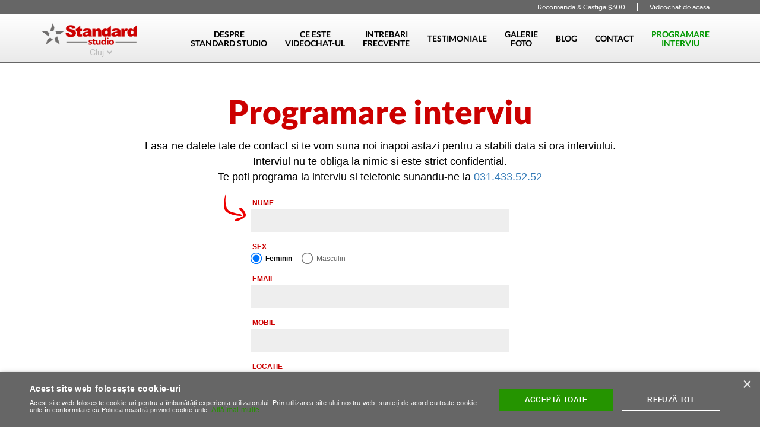

--- FILE ---
content_type: text/html; charset=UTF-8
request_url: https://standardstudio.ro/cluj/interviu
body_size: 12297
content:
<!DOCTYPE html>
<html xmlns="http://www.w3.org/1999/xhtml">
<head>

<!--GTM-->
<!--GTM HEAD FILE CONTENTS-->

<!-- Google Tag Manager - disabled-->
<!--
<script>(function(w,d,s,l,i){w[l]=w[l]||[];w[l].push({'gtm.start':
new Date().getTime(),event:'gtm.js'});var f=d.getElementsByTagName(s)[0],
j=d.createElement(s),dl=l!='dataLayer'?'&l='+l:'';j.async=true;j.src=
'https://www.googletagmanager.com/gtm.js?id='+i+dl;f.parentNode.insertBefore(j,f);
})(window,document,'script','dataLayer','GTM-MQZ48T');</script>
-->
<!-- End Google Tag Manager —>

<!-- Google tag (gtag.js) -->
<script async src="https://www.googletagmanager.com/gtag/js?id=AW-1015715009"></script>
<script>
  window.dataLayer = window.dataLayer || [];
  function gtag(){dataLayer.push(arguments);}
  gtag('js', new Date());
  gtag('config', 'AW-1015715009', {'allow_enhanced_conversions':true});
</script>

<script>
//for telephone links
document.addEventListener('DOMContentLoaded', function() {
  // Select all anchor elements with href starting with "tel:"
  var telLinks = document.querySelectorAll('a[href^="tel:"]');
  // Loop through each selected element and add a click event listener
  telLinks.forEach(function(link) {
	link.addEventListener('click', function(event) {
      gtag('event', 'conversion', {
	  'send_to': 'AW-1015715009/49l2CMD3mrcYEMGpquQD',
	  });
    });
  });
});

//for email links
document.addEventListener('DOMContentLoaded', function() {
  // Select all anchor elements with href starting with "tel:"
  var emailLinks = document.querySelectorAll('a[href="mailto:hr@standardstudio.ro"]');
  // Loop through each selected element and add a click event listener
  emailLinks.forEach(function(link) {
    link.addEventListener('click', function(event) {
	  gtag('event', 'conversion', {
	  'send_to': 'AW-1015715009/gKHECOXs7IUBEMGpquQD',
	  });
    });
  });
});

function getParameterByName(name, url) {
    if (!url) url = window.location.href;
    name = name.replace(/[\[\]]/g, "\\$&");
    var regex = new RegExp("[?&]" + name + "(=([^&#]*)|&|#|$)"),
        results = regex.exec(url);
    if (!results) return null;
    if (!results[2]) return '';
    return decodeURIComponent(results[2].replace(/\+/g, " "));
}

</script>



<!--/GTM-->

<!--cookie script-->
<script type="text/javascript" charset="UTF-8" src="//cdn.cookie-script.com/s/6b4998d23f74d6728974d4d353c6241e.js"></script>

<meta http-equiv="Content-Type" content="text/html; charset=utf-8" />
<meta name="viewport" content="initial-scale=1">


<link rel="shortcut icon" href="/media/images/favicon.ico" type="image/vnd.microsoft.icon" />
<link rel="icon" href="/media/images/favicon.ico" type="image/vnd.microsoft.icon" />

<title>
Standard Studio</title>

<!--linked styles-->
<link href="/font-awesome/css/font-awesome.min.css" rel="stylesheet" />
<link rel="stylesheet" href="https://ajax.googleapis.com/ajax/libs/jqueryui/1.12.1/themes/smoothness/jquery-ui.css">
<link rel="stylesheet" href="https://maxcdn.bootstrapcdn.com/bootstrap/3.3.6/css/bootstrap.min.css" integrity="sha384-1q8mTJOASx8j1Au+a5WDVnPi2lkFfwwEAa8hDDdjZlpLegxhjVME1fgjWPGmkzs7" crossorigin="anonymous">
<link rel="stylesheet" href="https://maxcdn.bootstrapcdn.com/bootstrap/3.3.6/css/bootstrap-theme.min.css" integrity="sha384-fLW2N01lMqjakBkx3l/M9EahuwpSfeNvV63J5ezn3uZzapT0u7EYsXMjQV+0En5r" crossorigin="anonymous">
<link href='https://fonts.googleapis.com/css?family=Lato:300,400,500,700,900,r,b,i|PT Sans Narrow:r,b' rel='stylesheet' type='text/css'>
<link href="/css/google-fonts.css" rel="stylesheet" />
<link rel="stylesheet" href="/style.css" />
<link href="/global/css/global.css" rel="stylesheet" />

<!--linked scripts-->
<script src="https://ajax.googleapis.com/ajax/libs/jquery/2.2.4/jquery.min.js"></script>
<script src="https://ajax.googleapis.com/ajax/libs/jqueryui/1.12.1/jquery-ui.min.js"></script>
<script src="/lpgenerator/js/hammer.min.js"></script>
<script src="https://maxcdn.bootstrapcdn.com/bootstrap/3.3.6/js/bootstrap.min.js" integrity="sha384-0mSbJDEHialfmuBBQP6A4Qrprq5OVfW37PRR3j5ELqxss1yVqOtnepnHVP9aJ7xS" crossorigin="anonymous"></script>
<script src="/lpgenerator/js/hammer.min.js"></script>
<script src="/global/js/global.js"></script>

<!-- Global site tag (gtag.js) - Google Ads: 774705028 -->
<!--
<script async src="https://www.googletagmanager.com/gtag/js?id=AW-774705028"></script>
<script>
  window.dataLayer = window.dataLayer || [];
  function gtag(){dataLayer.push(arguments);}
  gtag('js', new Date());

  gtag('config', 'AW-774705028');
  gtag('config', 'G-GGBF7NEEBZ');
</script>
-->
<!-- for telephone link tracking - added July 2023 -->
<script>
/*
function gtag_report_conversion(url) {
  var callback = function () {
    if (typeof(url) != 'undefined') {
      window.location = url;
    }
  };
  gtag('event', 'conversion', {
      'send_to': 'AW-1015715009/49l2CMD3mrcYEMGpquQD',
      'event_callback': callback
  });
  return false;
}
$(function(){
	$('a[href^="tel:"]').click(function(){
		gtag_report_conversion();
	});
});
*/
</script>

<script>
/*
gtag('config', 'AW-774705028/xfpfCLnog-sBEISftPEC', {
	'phone_conversion_number': '0314335252'
});
function report_sale_conversion(){
  gtag('event', 'conversion', {
      'send_to': 'AW-774705028/CT1MCPyw8uoBEISftPEC',
      'transaction_id': ''
  });
  return true;
}
$(function(){
	$('#interview-form .sendBut').click(function(){
		report_sale_conversion();	
	});	
});
*/
</script>


<!-- Dynamic Tag Manager -->
<script>
/*
(function(){window.recordTier = window.recordTier || [], window.recordTier.push({eventName: 'dtm.js'});var e = document.getElementsByTagName('script')[0], r = document.createElement('script');r.async =
!0, r.src = 'https://dtm-dre.platform.hicloud.com/download/web/dtm.js?id=DTM-ac1262027c6e10a2817cc06442e74a12', e.parentNode.insertBefore(r, e);})();
*/
</script>
<!-- End Dynamic Tag Manager -->

<!-- Global site tag (gtag.js) -->
<!--
<script async src="https://www.googletagmanager.com/gtag/js?id=AW-1015715009"></script>
<script>
  window.dataLayer = window.dataLayer || [];
  function gtag(){dataLayer.push(arguments);}
  gtag('js', new Date());
  gtag('config','AW-1015715009', {'allow_enhanced_conversions':true});
</script>
-->
</head>
<body class="page std slimHeader">

<!--GTM-->
<!--GTM BODY FILE CONTENTS-->
<!-- Google Tag Manager (noscript) - disabled -->
<!--
<noscript><iframe src="https://www.googletagmanager.com/ns.html?id=GTM-MQZ48T"
height="0" width="0" style="display:none;visibility:hidden"></iframe></noscript>
-->
<!-- End Google Tag Manager (noscript) --><!--/GTM-->

<script src="https://my.rtmark.net/p.js?f=sync&lr=1&partner=e9fac787e996c950ae289cf64ada087c75761fd3cebffdd8cb1a06951be4ed82" defer></script>
<noscript><img src="https://my.rtmark.net/img.gif?f=sync&lr=1&partner=e9fac787e996c950ae289cf64ada087c75761fd3cebffdd8cb1a06951be4ed82" width="1" height="1" /></noscript>

<!--mobile header-->
<div class="visible-xs visible-sm visible-md">
<div class="mobile-header">
<div class="topBar test">
	<div id="logo">
		<a href="https://standardstudio.ro">
			<img src="/lpgenerator/img/standard-studio-logo.png" alt="Logo Standard Studio" />
			<img src="/lpgenerator/img/logo-white.png" class="mask" alt="Logo Standard Studio" />
		</a>
	</div><!--
	--><div id="select"><a class="locPickerBut" onclick="showLocations()">Cluj</a></div><!--
	--><div id="buttons">
		<a href="https://standardstudio.ro/cluj/contact" id="contactBut" class="fa">&#xf098;</a>
		<a href="javascript:void(0)" id="mmToggleBut" onclick="toggleMobileMenu()" class="fa">&#xf0c9;</a>
	</div>
</div>
<ul class="locPicker">
	<li class="title"><span>Selecteaza studioul Standard pentru care vrei sa vezi mai multe detalii <!--<img src="/global/img/arrow.png" width="20" />--></span></li>
	<li><a href="javascript:void(0)" onclick="setLocation('bucuresti')">Bucuresti</a><li><a href="javascript:void(0)" onclick="setLocation('cluj')">Cluj</a><li><a href="javascript:void(0)" onclick="setLocation('arad')">Arad</a><li><a href="javascript:void(0)" onclick="setLocation('sibiu')">Sibiu</a>    <!--<li><a href="javascript:void(0)" onclick="setLocation(this)">Bucuresti</a></li>-->
	<!--<li><a href="javascript:void(0)" onclick="setLocation(this)">Ploiesti</a></li>-->
</ul>
<ul id="mobileMenu">
	<li><a href="despre-standard-studio-videochat">DESPRE STANDARD STUDIO</a></li>
	<li><a href="ce-este-videochatul">CE ESTE VIDEOCHAT-UL</a></li>
	<li><a href="de-ce-sa-lucrezi-ca-model-de-videochat">INTREBARI FRECVENTE</a></li>
	<li><a href="testimoniale-modele-videochat">TESTIMONIALE</a></li>
	<li><a href="galerie-foto-standard-studio-videochat">GALERIE FOTO</a></li>
	<li><a href="contact">CONTACT</a></li>
	<li><a href="recomanda-o-prietena-pentru-videochat-si-castiga-$300" style="color:#FFEE00">RECOMANDA & CASTIGA $300</a></li>
	<li><a href="videochat-de-acasa">VIDEOCHAT DE ACASA</a></li>
	<li><a href="https://standardstudio.ro/franciza" style="border:0;">FRANCIZA STANDARD STUDIO</a></li>
	<li class="cta" style="text-align:center;">
		<a href="interviu" class="apptBut">Angajeaza-te ca model videochat</a><br />
	</li>
	<li><a href="https://standardstudio.ro/blog/" style="color:#999; padding-bottom:30px">BLOG</a></li>
</ul>
</div>
</div>

<!--desktop header-->
<div class="visible-lg">
<header class="waitforfont">
<div style="width:100%; background-color:#666">
	<div class="container">
        <div class="col-xs-12">
            <ul id="linkBar">
                
                <!--<li class="adBanner"><a href="/promotia-vara2018" style="color:#22316C; font-weight:bold"><img src="/img/vara2018-4.jpg" height="24" style="margin-right:10px" /><span class="underline"><span style="color:#C00">PROMO Vara 2018</span> : Devino acum model la Standard Studio si primesti GRATUIT o excursie la Roma! <span style="display:inline-block; margin-left:10px; opacity:.6">Afla detalii</span></span><span style="opacity:.6">&raquo;</span></a></li>-->
                
                <!--<li class="adBanner"><a href="#" style="color:#22316C; font-weight:bold"><img src="img/guaranteed1000small.jpg" height="24" style="margin-right:10px" /><span class="underline">Devino model videochat si castigo GARANTAT de 1000$ pe luna! <span style="display:inline-block; margin-left:10px; opacity:.6">Afla detalii</span></span><span style="opacity:.6">&raquo;</span></a></li>-->

                <li><a href="recomanda-o-prietena-pentru-videochat-si-castiga-$300">Recomanda &amp; Castiga $300</a></li>
                <li class="sep">&nbsp;</li>
                <li><a href="videochat-de-acasa">Videochat de acasa</a></li>
            </ul>
        </div>
    </div>
</div>
<div id="headermain" class="container" style="width:100%; height:80px; position:relative;">
    
    <div class="col-xs-2 valign">
    	<a href="https://standardstudio.ro/" id="logoLink">
        <span class="logoWrap">
        <img src="/img/standard-studio-logo.png" id="logo" alt="Logo Standard Studio" />
        <div class="hilight"></div>
        </span>
        </a>
        
        <div style="width:120px; margin-left:40px; text-align:center; position:relative; top:5px"><a class="locPickerBut" onclick="showLocations()">Cluj</a></div>
        
        <!--<select style="font-size:12px" id="dtLocPicker">-->
                <!--</select>-->
        
        <style type="text/css">
        #dtLocPicker {
			width:160px;
			margin-top:10px;
			outline:none;
			border:0;
			padding:3px 5px;
			background:none;
			-moz-border-radius:5px;
			-webkit-border-radius:5px;
			border-radius:5px;
			color:#BBB;
			font-size:14px!important;
			cursor:pointer;
		}
		
        </style>
        
        <script>
		$(function(){
        	$('#dtLocPicker').change(function(){
				setLocation($('#dtLocPicker').val());
				//alert($('#dtLocPicker').val());	
			});
		});
        </script>
        
    </div>

    <div class="col-xs-10" style="position:static">
        <ul id="headerLinks">
            <li class="hasChildren">
                <a href="despre-standard-studio-videochat"><span class="wrapping">DESPRE<br />STANDARD STUDIO</span></a>
                <ul>
                    <li><a href="despre-standard-studio-videochat"><span>Scurta prezentare</span></a></li>
                    <li><a href="despre-standard-studio-videochat#metoda"><span>Metoda noastra de lucru</span></a></li>
                    <li><a href="despre-standard-studio-videochat#beneficii"><span>Ce beneficii iti oferim</span></a></li>
                    <li><a href="despre-standard-studio-videochat#cladirea"><span>Dotarile studioului</span></a></li>
                    <li><a href="despre-standard-studio-videochat#echipa"><span>Echipa Standard Studio</span></a></li>
                    <li><a href="interviu"><span>Programeaza-te la interviu</span></a></li>
                </ul>
            </li>
            <li class="hasChildren">
            	<a href="ce-este-videochatul"><span class="wrapping">CE ESTE<br />VIDEOCHAT-UL</span></a>
            	<ul>
                	<li><a href="ce-este-videochatul#despre"><span>Despre videochat</span></a></li>
                    <li><a href="ce-este-videochatul#bani"><span>Cati bani se fac in videochat</span></a></li>
                    <li><a href="ce-este-videochatul#cerinte"><span>Cerinte pentru a face videochat</span></a></li>
                    <li><a href="ce-este-videochatul#confidentialitate"><span>Confidentialitate</span></a></li>
                    <li><a href="ce-este-videochatul#unde-sa"><span>Unde sa faci videochat</span></a></li>
                </ul>
            </li>
            <li><a href="de-ce-sa-lucrezi-ca-model-de-videochat"><span class="wrapping">INTREBARI<br />FRECVENTE</span></a></li>
            <li><a href="testimoniale-modele-videochat" style="max-width:100%"><span>TESTIMONIALE</span></a></li>
            <li><a href="galerie-foto-standard-studio-videochat"><span class="wrapping">GALERIE<br />FOTO</span></a></li>
            <li><a href="/blog"><span>BLOG</span></a></li>
            <li><a href="contact"><span>CONTACT</span></a></li>
            <li><a href="interviu" class="interviewBut"><span class="wrapping">PROGRAMARE<br />INTERVIU</span></a></li>
        </ul>
    </div>
    
    
    
    <style type="text/css">
    a.interviewBut {color:#090!important}
	a.interviewBut:hover {color:#FFF!important}
    </style>
    
</div>
</header>

<ul class="locPicker">
<li class="title"><span>Selecteaza studioul Standard pentru care vrei sa vezi mai multe detalii <!--<img src="/global/img/arrow.png" width="20" />--></span></li>
<li><a href="javascript:void(0)" onclick="setLocation('bucuresti')">Bucuresti</a><li><a href="javascript:void(0)" onclick="setLocation('cluj')">Cluj</a><li><a href="javascript:void(0)" onclick="setLocation('arad')">Arad</a><li><a href="javascript:void(0)" onclick="setLocation('sibiu')">Sibiu</a><!--<li><a href="javascript:void(0)" onclick="setLocation(this)">Bucuresti</a></li>-->
<!--<li><a href="javascript:void(0)" onclick="setLocation(this)">Ploiesti</a></li>-->
</ul>

</div>

<!--
<section>
	<a href="https://standard-studio.ro/11ani/">
    <div class="" style="background-color:#C00; text-align:center; background-image:url('https://standard-studio.ro/img/SS-11-Years-Banner-Bg.jpg'); background-repeat:repeat-x)">
    <img src="https://standard-studio.ro/img/SS-11-Years-Banner.jpg" style="width:800px; max-width:100%" />
    </div>
    </a>
</section>
--><style type="text/css">
form {
	margin-top:30px;
	padding:0 30px;
}
form .field {
	margin-bottom:15px;
}
form .field label {
	display:block;
	font-size:12px;
	margin:0;
	color:#C00;
	padding-left:5px;
	cursor:pointer;
}
form .inwrap {
	width:100%;
	/*
	-moz-border-radius:10px;
	-webkit-border-radius:10px;
	border-radius:10px;
	*/
	padding:0;
	background:none;	
}
.inwrap input[type="text"], .inwrap input[type="email"], .inwrap input[type="tel"] {
	width:100%;
	font-size:20px;
	color:#000;
	background:none;
	padding:5px 10px;
	border:2px solid #FFF;
	outline:0;
	transition:.5s;
	-moz-border-radius:3px;
	-webkit-border-radius:3px;
	border-radius:3px;
	background-color:#EEE;
}
.inwrap input[type="text"]:focus, .inwrap input[type="email"]:focus, .inwrap input[type="tel"]:focus {
	background-color:#FFC;
	border:2px solid #C00;
}
input[type="radio"] {
	-ms-transform: scale(1.5, 1.5); /* IE 9 */
    -webkit-transform: scale(1.5, 1.5); /* Safari */
    transform: scale(1.5, 1.5);
	cursor:pointer;
	outline:none;
}
.inwrap select, .inwrap select option {
	width:100%;
	font-size:20px;
	color:#000;
	background:none;
	border:0;
	outline:0;
	min-height:28px;
}
.phoneus {
	display:block;
	text-align:center;
	-moz-border-radius:3px;
	-webkit-border-radius:3px;
	border-radius:3px;
	background:#EEE;
	color:#000;
	font-size:12px;
	padding:10px 20px;	
}
.phoneus a {
	color:#000;
	text-decoration:underline;	
}
.sendBut:link, .sendBut:visited, .sendBut:active {
	display:block;
	margin:0 auto;
	margin-top:50px;
	width:100%;
	max-width:300px;
	padding:15px 0;
	font-size:18px;
	font-family:"Lato";
	font-weight:600;
	text-align:center;
	color:#FFF;
	background-color:#0A0;
	text-decoration:none;
	-moz-border-radius:10px;
	-webkit-border-radius:10px;
	border-radius:10px;
	border:2px solid #060;
	-moz-transition:.5s;
	-webkit-transition:.5s;
	transition:.5s;
	position:relative;
}
.sendBut:hover {
	background-color:#060;	
}
.sendBut.disabled, .sendBut.maledisabled {
	background-color: #80d580;
	border-color: #80b380;
	cursor:default;
}
.sendBut.disabled:hover, .sendBut.maledisabled:hover {
	background-color: #80d580;
	border-color: #80b380;	
}
.sendBut.disabled:hover:before, .sendBut.maledisabled:hover:before {
	content:"Trebuie sa bifati acordul pentru prelucrarea datelor!";
	font-family:Arial, Helvetica, sans-serif;
	display:inline-block;
	width:90%;
	position:absolute;
	left:50%;
	top:0;
	transform:translateX(-50%) translateY(-110%);
	padding:10px 10px 10px 30px;
	-moz-border-radius:5px;
	-webkit-border-radius:5px;
	border-radius:5px;
	background-color:#FFC;
	border:1px solid #FC3;
	color:#000;
	font-size:12px;
	box-shadow:3px 3px 3px rgba(0,0,0,.15);
	background-image:url('/img/arrow-terms.png');
	background-repeat:no-repeat;
	background-position:5px 5px;
	background-size:30px auto;
}
.sendBut.maledisabled:hover:before {
	content:"Ne pare rau, la Standard Studio acceptam doar modele de sex feminin.";
	background-image:none;
	padding:10px;
}
.sendBut.ajax {
	background-color:#CCC;
	border:2px solid #999;
}
.sendBut:after {
	content:"";
	font-family:"fontawesome";
	display:inline-block;
	margin-left:8px;
	vertical-align:middle;
	font-size:18px;	
}
.sendBut.ajax:after {
	font-size:20px;
	display:inline-block;
	width:20px;
	height:20px;
	line-height:20px;
	text-align:center;
	content:"\f1ce";
	-webkit-animation-name: spin;
  	-webkit-animation-duration: 1000ms;
  	-webkit-animation-iteration-count: infinite;
	-webkit-animation-timing-function: linear;
  	-moz-animation-name: spin;
 	-moz-animation-duration: 1000ms;
  	-moz-animation-iteration-count: infinite;
  	-moz-animation-timing-function: linear;
	-ms-animation-name: spin;
  	-ms-animation-duration: 1000ms;
  	-ms-animation-iteration-count: infinite;
	-ms-animation-timing-function: linear;
}
@-moz-keyframes spin {
    from { -moz-transform: rotate(0deg); }
    to { -moz-transform: rotate(360deg); }
}
@-webkit-keyframes spin {
    from { -webkit-transform: rotate(0deg); }
    to { -webkit-transform: rotate(360deg); }
}
@keyframes spin {
    from {transform:rotate(0deg);}
    to {transform:rotate(360deg);}
}
.error, .femonly {
	display:block;
	width:100%;
	margin-bottom:6px;
	padding:5px;
	font-size:12px;
	-moz-border-radius:3px;
	-webkit-border-radius:3px;
	border-radius:3px;
	background-color:#FCC;
	border:1px solid #900;
	color:#C00;
	display:none;
}
.femonly {
	background-color:#FFF;
	border:1px solid #900;
	color:#000;
	margin-top:15px;
	text-align:center;
	padding:20px;
}
.femonly p {
	font-size:13px!important;
	line-height:1.2!important;
}
.femonly a {
	color:#369;	
}
.overlaidCopyright {
    color: #FFF;
    display: block;
    width: 100%;
    position: absolute;
    bottom: 7px;
    text-align: center;
    text-shadow: 0 0 3px #000;
}
p {
	font-size:18px;
	text-align:center;
}
.radGroup {
	padding-left:5px;	
}
form .field .radGroup label {
	font-size:12px;
	font-weight:bold;
	display:inline-block;
	width:auto;
	vertical-align:middle;
	margin-left:5px;
	margin-right:15px;
	padding:0;
	position:relative;
	bottom:2px;
	color:#000;
}
.blink {
	-moz-animation: blinker 2s linear infinite;
	-webkit-animation: blinker 2s linear infinite;
	animation: blinker 2s linear infinite;
}
@-moz-keyframes blinker {  
  50% { opacity: .2; }
}
@-webkit-keyframes blinker {  
  50% { opacity: .2; }
}
@keyframes blinker {  
  50% { opacity: .2; }
}
</style>

<script>
$(function(){
	console.log('getting utm params from cookies');
	$('input[name=utm_source').val(getCookie("utm_source"));
	$('input[name=utm_medium').val(getCookie("utm_medium"));
	$('input[name=utm_campaign').val(getCookie("utm_campaign"));
	$('input[name=utm_content').val(getCookie("utm_content"));
});
</script>

<script>
$(function(){
	$('#name').change(function(){
		var name = $('#name').val();
		name = name.replace(/\b\w/g, function(l){ return l.toUpperCase() });
		$('#name').val(name);
	});	
});
function checkSex(){
	var sex = $('input[name="sex"]:checked').val();
	//alert(sex);
	if(sex=='M'){
		$('.femonly').slideDown('fast');
		$('.sendBut').addClass('maledisabled');
	}else{
		$('.femonly').slideUp('fast');
		$('.sendBut').removeClass('maledisabled');	
	}
}
function showError(id){
	$('#'+id).parent().parent().find('.error').slideDown('fast');	
}
function clearError(id){
	$('#'+id).parent().parent().find('.error').slideUp('fast');	
}
function validateEmail(email) {
    var re = /^(([^<>()\[\]\\.,;:\s@"]+(\.[^<>()\[\]\\.,;:\s@"]+)*)|(".+"))@((\[[0-9]{1,3}\.[0-9]{1,3}\.[0-9]{1,3}\.[0-9]{1,3}])|(([a-zA-Z\-0-9]+\.)+[a-zA-Z]{2,}))$/;
    return re.test(email);
}
function submitForm(){
	
	//honeypot check
	if($('#age').val() !== ''){
		setTimeout(function(){
			document.location.href = '/denied.php';
		},1000);
	}else{
		if($('.sendBut').hasClass('disabled')){
			return false;	
		}
		$('.sendBut').addClass('ajax');
		var errors = 0;
		//name
		var name = $('#name').val();
		if(name==""){
			errors++;
			showError('name');	
		}
		//sex
		var sex = $('#sex').val();
		if(sex==0){
			errors++;
			showError('sex');	
		}
		//email
		var email = $('#email').val();
		if(email == "" || !validateEmail(email)){
			errors++;
			showError('email');
		}
		//mobile
		var mobile = $('#mobile').val();
		if(mobile == "" || mobile.length < 10){
			errors++;
			showError('mobile');	
		}
		if(!errors){
			//do submit	
			$('#interview-form').submit();
		}else{
			$('.sendBut').removeClass('ajax');	
		}
	}
}
function checkGDPR(){

	if($('input[name="gdpr"]').is(":checked")){
		$('.sendBut').removeClass('disabled');
	}else{
		$('.sendBut').addClass('disabled');
	}
}
</script>


<div class="content">

	<div class="container">
		
        <h1 style="margin-bottom:20px;">Programare interviu</h1>
        
        <p style="margin-bottom:5px; line-height:1.2">Lasa-ne datele tale de contact si te vom suna noi inapoi astazi pentru a stabili data si ora interviului.</p>
        <!--<p style="margin-bottom:5px; color:#EA402D"><i>Din cauza situatiei de urgenta CoVid-19 interviurile vor fi tinute temporar prin Whatsapp Video Call sau prin Skype</i></p>-->
        
                

        
<p style="margin-bottom:5px; line-height:1.2">Interviul nu te obliga la nimic si este strict confidential.</p>
<p style="line-height:1.2">Te poti programa la interviu si telefonic sunandu-ne la <a href="tel:0314335252">031.433.52.52</a></p>
        
        <form id="interview-form" style="width:100%; max-width:500px; margin:20px auto" method="post" action="interview-process.php">
            <fieldset>
            	<div class="field" style="position:relative">
                	<span class="error"><span class="blink">Te rugam sa ne lasi numele tau</span></span>
                    <label for="name">NUME</label>
                    <div class="inwrap"><input type="text" name="name" id="name" onchange="clearError('name')" /></div>
                	<img src="/lpgenerator/img/arrow2.png" style="position:absolute; top:-10px; left:-45px">
                </div>
                <div class="field">
                	<label for="sex">SEX</label>
                    <span class="error"><span class="blink">Please make a selection</span></span>
                    
                    <div class="radGroup">
                    	<input type="radio" name="sex" id="female" value="F" checked="checked" onchange="clearError('sex'); checkSex()" /> <label for="female">Feminin</label>
                   		<input type="radio" name="sex" id="male" value="M" onchange="clearError('sex'); checkSex()" /> <label for="male" style="opacity:0.6; font-weight:normal">Masculin</label>
                    </div>
                    <div class="femonly">
					<p><span class="blink" style="display:inline-block; margin-bottom:5px; color:#C00">Ne pare rau, in locatiile Standard Studio lucram exclusiv cu femei!</span></p>
					<p>Ca barbat iti punem la dispozitie software-ul Standard Acasa® prin care poti face videochat de la tine de acasa!<br /><a href="https://standardacasa.ro">Mai multe detalii despre videochat de la tine de acasa &raquo;</a></p>
					
					<p>Alternativ, poti recruta modele videochat feminine pentru Standard Studio pentru un comision de $300 la fiecare femeie pe care ne-o recomanzi!<br /><a href="https://standardstudio.ro/recomanda-o-prietena-pentru-videochat-si-castiga-$300">Mai multe detalii despre programul Recomanda & Castiga $300 &raquo;</a></p>
					</div>
                </div>
                <div class="field">
                	<span class="error"><span class="blink">Te rugam sa introduci un email valid</span></span>
                    <label for="email">EMAIL</label>
                    <div class="inwrap"><input type="email" name="email" id="email" onchange="clearError('email')" /></div>
                </div>
                <div class="field">
                	<span class="error"><span class="blink">Te rugam sa introduci un nr. de telefon mobil</span></span>
                	<label for="mobile">MOBIL</label>
                    <div class="inwrap"><input type="tel" name="mobile" id="mobile"onchange="clearError('mobile')" /></div>
                </div>
                <div class="field">
                	<span class="error"><span class="blink">Te rugam sa introduci locatia</span></span>
                	<label for="location">LOCATIE</label>
                    <div class="inwrap">
                    	<select id="location" name="location" style="border:1px solid #EEE; padding:5px">
                        	<option value="0" selected="selected">- Selecteaza -</option>
                            <option value="104">Bucuresti</option>
                            <option value="173">Cluj</option>
                            <option value="174">Arad</option>
                            <!--<option value="209">Targu Mures</option>-->
                            <option value="210">Sibiu</option>
                        </select>
                    </div>
                </div>
                <div class="field">
                <p style="font-size:12px; line-height:1.1; text-align:left; color:#000">
                <input type="checkbox" name="gdpr" id="gdpr" onchange="checkGDPR()" style="display:inline-block; vertical-align:top; margin:0; margin-right:5px; transform:scale(1.5); padding:0; position:relative; top:3px; left:2px;" />
                <label for="gdpr" style="display:inline-block; vertical-align:top; max-width:90%; color:#000; font-weight:normal">Consimt ca datele mele sa fie prelucrate de catre Standard Studio pana la retragerea consimtamantului meu, dar nu mai mult de un an de la data colectarii, in scopul programarii la un interviu pentru activitatea de model videochat.</label>
                </p>
                </div>
                
                
                
                <div class="field">
                	<a href="javascript:void(0)" onclick="submitForm()" class="sendBut disabled">Vreau la interviu!</a>
                </div>
                
                
                
                
                <p style="display:block; font-size:12px; color:#999; margin-top:30px; margin-bottom:20px; line-height:1.2;">Trebuie sa ai minim 18 ani pentru a putea face videochat.</p>
            </fieldset>
            <input type="text" id="age" name="age" value="" style="position:absolute; top:-1000em; left:-1000em" />
            <input type="hidden" name="origin" value="/cluj/interviu" />
            <input type="hidden" name="utm_source" value="" />
            <input type="hidden" name="utm_medium" value="" />
            <input type="hidden" name="utm_campaign" value="" />
            <input type="hidden" name="utm_content" value="" />
            
            <input type="hidden" id="top" name="top" value="0" />
            <script>
            $(function(){
				setInterval(function(){
					$('#top').val(($('#top').val()*1)+1);	
				},1000);	
			});
            </script>
            
        </form>
        
        <!--italy ad-->
                <style type="text/css">
                .vara2018 {
					-moz-border-radius:5px;
					-webkit-border-radius:5px;
					border-radius:5px;
					border:1px solid #CCC;
					margin-top:20px;
					min-height:100px;
					background-image:url('/img/vara2018-4.png');
					background-position:left bottom;
					background-size:30% auto;
					background-repeat:no-repeat;
					background-color:#e9f7ff;
					/*padding-left:32%;*/
					font-family:'Lato';
				}
				.vara2018 h3 {
					color:#C00;
					font-size:20px;
					font-weight:900;
					text-align:center;
					margin-left:32%;
					padding:0 15px;
				}
				.vara2018 p {
					text-align:center;
					font-size:12px!important;
					line-height:1.2!important;
					padding:0 15px;
					margin-bottom:10px;
					margin-left:32%;
				}
				.birou {
					-moz-border-radius:5px;
					-webkit-border-radius:5px;
					border-radius:5px;
					border:1px solid #CCC;
					margin-top:50px;
					min-height:100px;
					
					background-image:url('/img/gift.png');
					background-position:-40px 50%;
					background-size:40% auto;
					background-repeat:no-repeat;
					/*padding-left:42%;*/
					
					background-color:#FFF;
					font-family:'Lato'!important;
				}
				.birou h3 {
					color:#C00;
					font-size:20px;
					font-weight:900;
					text-align:center;
					margin-left:32%;
					padding:0 15px;
				}
				.birou p {
					text-align:center;
					font-size:12px!important;
					line-height:1.2!important;
					padding:0 15px;
					margin-bottom:10px;
					margin-left:32%;
				}
				.mobOnly {
					display:none;	
				}
				@media(max-width:1200px){
					.mobOnly {
						display:block;	
					}
					.birou, .vara2018 {
						background-image:none;	
					}
					.birou h3, .birou p, .vara2018 h3, .vara2018 p {
						margin-left:0;
						margin-right:0;	
					}
				}
                </style>
                
                <div style="width:100%; max-width:600px; margin:0 auto 50px auto">
                
                <div class="birou">
                <h3><span style="color:#060; font-size:70%; font-style:italic">BONUS:</span><br />O TRUSA DE BIROU CADOU</h3>
                <p>Vino acum la interviu si primesti garantat o trusa de birou (formata din agenda, pix, cana si bricheta).<br />Limita un set per persoana.</p>
                <p class="mobOnly"><img src="/img/gift.png" width="70%" /></p>
                </div>
                <!--<div class="vara2018">
                <h3><span style="color:#060; font-size:70%; font-style:italic">BONUS 2:</span><br />O EXCURSIE LA ROMA PENTRU 2 PERSOANE</h3>
                
                <p>Promotie limitata vara 2018! Devino model videochat la Standard Studio, tine-te de treaba timp de minim 4 saptamani si ai o sansa excelenta sa castigi o excursie la Roma pentru 2 persoane. Mai multe detalii la interviu.</p>
                
                <p class="mobOnly"><img src="/img/vara2018-4.png" width="70%" style="border:1px solid #CCC" /></p>
                
                </div>-->
                
                </div>
        
        <div style="position:relative; text-align:center" class="hidden-xs hidden-sm hidden-md visible-lg">
        <img src="/img/alege-standard-studio-si-nu-vei-regreta.png" alt="Fa primul pas catre o viata mai buna" style="max-width:600px" />
        <span class="overlaidCopyright">© 2011-2026 Standard Studio.</span>
        </div>
        
        <div style="position:relative" class="visible-xs visible-sm visible-md hidden-lg">
        <img src="/img/alege-standard-studio-si-nu-vei-regreta.png" alt="Fa primul pas catre o viata mai buna" class="img-responsive" />
        <span class="overlaidCopyright">© 2011-2026 Standard Studio.</span>
        </div>
        
	</div>
    
</div><footer>
	<div class="container">
    	<div class="col-xs-12 col-lg-3">
        	<img src="/img/logo-white-nostar.png" alt="Logo Standard Studio alternate" class="logo img-responsive" />
        	<ul class="social hidden-xs hidden-sm hidden-md">
            	<li><a href="https://www.facebook.com/StandardStudioRomania" class="fb"></a></li>
                <li><a href="mailto:standard.cluj@standardstudio.ro" class="email"></a></li>
                <li><a href="https://standardstudio.ro/blog" class="blog"></a></li>
                <li><a href="https://www.youtube.com/channel/UC5qNZU1tGZE1OhBFFW0HZ-g" class="yt"></a></li>
            </ul>
        </div>
        
		<div class="col-xs-6 col-lg-3" style="padding-right:5px;">
        	<ul class="footerLinks">
            	<li><a href="despre-standard-studio-videochat">despre standard studio</a></li>
                <li><a href="ce-este-videochatul">ce este videochat-ul</a></li>
                <li><a href="de-ce-sa-lucrezi-ca-model-de-videochat">intrebari frecvente</a></li>
                <li><a href="testimoniale-modele-videochat">testimoniale</a></li>
                <li class="visible-xs visible-sm visible-md hidden-lg"><a href="galerie-foto-standard-studio-videochat">galerie foto</a></li>
            </ul>
        </div>
        
        <div class="col-xs-6 col-lg-3" style="padding-right:5px;">
        		<ul class="footerLinks">
            	<li class="hidden-xs hidden-sm hidden-md visible-lg"><a href="galerie-foto-standard-studio-videochat">galerie foto</a></li>
                <li><a href="contact">contact</a></li>
                <li><a href="recomanda-o-prietena-pentru-videochat-si-castiga-$300">RECOMANDA &amp; CASTIGA $300</a></li>
            	<li class="visible-xs visible-sm visible-md hidden-lg"><a href="videochat-de-acasa">videochat de acasa</a></li>
                <li class="visible-xs visible-sm visible-md hidden-lg"><a href="https://standardstudio.ro/franciza/">INFORMATII FRANCIZARE</a></li>
                <li class="visible-xs visible-sm visible-md hidden-lg"><a href="https://standardstudio.ro/blog">blog</a></li>
            </ul>
        </div>
        
        <div class="hidden-xs hidden-sm hidden-md visible-lg col-xs-6 col-lg-3" style="padding-right:5px;">
        		<ul class="footerLinks">
            	<li><a href="videochat-de-acasa">videochat de acasa</a></li>
                <li><a href="https://standardstudio.ro/franciza/">INFORMATII FRANCIZARE</a></li>
                <li><a href="https://standardstudio.ro/blog">blog</a></li>
           	 </ul>
        </div>
        
	</div>
    <div class="container">
    	<div class="col-xs-12 hidden-lg">
        	<ul class="social">
            	<li><a href="https://www.facebook.com/StandardStudioRomania" class="fb"></a></li>
                <li><a href="mailto:standard.cluj@standardstudio.ro" class="email"></a></li>
                <li><a href="https://standardstudio.ro/blog" class="blog"></a></li>
                <li><a href="https://www.youtube.com/channel/UC5qNZU1tGZE1OhBFFW0HZ-g" class="yt"></a></li>
            </ul>
        </div>
    </div>
    <div class="container" style="margin-top:20px;">
    	<div class="col-xs-12" style="border-top:1px solid #FFF">
        	<p class="copyright">&copy; 2010-2026 STANDARD STUDIO.<span style="display:inline-block; width:100%; margin-top:5px;">Strada Somesului, nr. 25, Cluj-Napoca</span><span style="display:inline-block; width:100%; margin-top:5px;">Capital social 3.052.600 RON. A Standard Studios US LLC. subsidiary.</span></p>
            <p class="postFooterLinks">
            <a href="PRELUCRAREA-DATELOR-CU-CARACTER-PERSONAL">PRELUCRAREA DATELOR CU CARACTER PERSONAL</a><span class="sep"></span>
            <a href="politica-de-confidentialitate">POLITICA DE CONFIDENTIALITATE</a><span class="sep"></span>
            <a href="termeni-si-conditii">TERMENI SI CONDITII</a><span class="sep"></span>
            <a href="https://standardstudio.ro/sitemap">SITEMAP</a><span class="sep"></span>
            <a href="https://ec.europa.eu/consumers/odr/main/index.cfm?event=main.home2.show&lng=RO">SOLUTIONAREA ONLINE A LITIGIILOR</a>
            </p>
        </div>
    </div>
</footer>

<style type="text/css">
	.topBanner {
		background-color:#EA402D;
		padding:10px;
		text-align:center;
		font-size:14px;
		font-weight:bold;
		font-family:'Lato';
		cursor:pointer;
		color:#FFF;
		
		opacity:1;
		position:relative;
		top:0;
		transition:1s;
		
		
	}
	.topBanner.hiding {
		top:-150px;
		opacity:0;
	}
	.popWrapper {
		position:fixed;
		top:0;
		left:0;
		right:0;
		bottom:0;
		background:rgba(0,0,0,.4);
		display:none;
		z-index:9999999;
	}
	.popup {
		position:fixed;
		width:80%;
		max-width:1000px;
		height:80%;
		left:50%;
		top:50%;
		transform:translateX(-50%) translateY(-50%) scale(.8);
		background-color:#FFF;
		border-top:4px solid #000;
		border-bottom:4px solid #000;
		transition: all .5s;	
	}
	@media(max-width:720px){
		.popup {
			width:96%;
			height:96%;	
		}
	}
	.popup.zoom {
		transform:translateX(-50%) translateY(-50%) scale(1);	
	}
	.popContent {
		position:absolute;
		top:0;
		left:0;
		bottom:0;
		right:0;
		overflow-y:auto;
		z-index:10;
		padding:20px;	
	}
	.closePop {
		width:50px;
		height:50px;
		position:absolute;
		top:-10px;
		right:-10px;
		border-radius:50%;
		border:5px solid #FFF;
		background:#000;
		z-index:20;
		cursor:pointer;
	}
	.closePop span {
		width:20px;
		height:20px;
		position:absolute;
		left:50%;
		top:50%;
		transform:translate(-50%,-50%) rotate(45deg);
		transition:.5s;	
	}
	.closePop:hover span {
		transform:translate(-50%,-50%) rotate(135deg) scale(1.4);	
	}
	.closePop span:before {
		content:"";
		width:50%;
		height:50%;
		position:absolute;
		top:1px;
		left:1px;
		border-right:2px solid #FFF;
		border-bottom:2px solid #FFF;	
	}
	.closePop span:after {
		content:"";
		width:50%;
		height:50%;
		position:absolute;
		bottom:1px;
		right:1px;
		border-left:2px solid #FFF;
		border-top:2px solid #FFF;	
	}
</style>
<style type="text/css">
.opening-countdown {
	background-color:#F95305;
	color:#FFF;
	font-size:18px;
	text-align:center;
	padding:10px 0;
	font-family:'Lato';
}
.opening-countdown span {
	display:inline-block;
	vertical-align:middle;
}
.opening-countdown span.D,
.opening-countdown span.H,
.opening-countdown span.M,
.opening-countdown span.S {
	font-size:24px;
	padding:0 3px;
}
</style>
<script>
$(function(){
	var page = 'interviu';
	var location = 'Cluj';
	if(page == 'index'){
		console.log('isindex');
		//for mobile
		//$('.locPicker').before('<div class="topBanner visible-xs hidden-md" style="margin:0 -3.1%">La Standard Studio lucrezi in deplina siguranta</div>');
		//for desktop
		//$('.locPicker').after('<div class="topBanner hidden-xs">La Standard Studio lucrezi in deplina siguranta</div>').css('padding-top','0');
		//$('.locPicker').after('<div class="topBanner hidden-xs">UPDATE : Impactul Co-VID19 asupra Standard Studio si Streamate.com</div>').css('padding-top','48px');
	}else{
		if(page == 'despre-standard-studio-videochat'){
			//for mobile
			//$('.locPicker').before('<div class="topBanner visible-xs hidden-md" style="margin:0 -3.1%">La Standard Studio lucrezi in deplina siguranta</div>');
			//$('.content').css('padding-top','100px');
			//for desktop
			//$('.content').before('<div class="topBanner hidden-xs">La Standard Studio lucrezi in deplina siguranta');
		}
	}
	/*
	if(location == 'Targu Mures'){
				window.cntdwn = -141073554;
		$('.locPicker').before('<div class="opening-countdown visible-xs hidden-md" style="margin:0 -3.1%"></div>');
		$('.locPicker').after('<div class="opening-countdown hidden-xs" style="margin:0 -3.1%"></div>');
		setInterval(function(){update_cntdwn()},1000);
		function update_cntdwn(){
			window.cntdwn --;
			var time = window.cntdwn;
			var days = Math.floor(time/(60*60*24));
			time -= days*(60*60*24);
			var hours = Math.floor(time/(60*60));
			time -= hours*(60*60);
			var mins = Math.floor(time/60);
			time -= mins*60;
			var secs = time;
			if(hours<10){
				hours = '0'+hours;	
			}
			if(mins<10){
				mins = '0'+mins;	
			}
			if(secs<10){
				secs = '0'+secs;	
			}
			$('.opening-countdown').html('<span style="margin-right:20px; font-weight:bold; font-size:150%">Marea deschidere Standard Studio Targu Mures va avea loc in:</span><br /><span class="D">'+days+' zile,</span> <span class="H">'+hours+'</span><span>:</span><span class="M">'+mins+'</span><span>:</span><span class="S">'+secs+'</span>');
			if(window.cntdwn<=0){
				$('.opening-countdown').slideUp('fast');
			}
		}
	}*/
	
	
	
	$(window).scroll(function(){
		var el = $('.topBanner');
		var sTop = $(window).scrollTop();
		if(sTop > 200){
			$('.topBanner').addClass('hiding');
		}else{
			$('.topBanner').removeClass('hiding');
		}
	});
	
	
	
	$('.topBanner').click(function(){
		$('.popWrapper').remove();
		$('body').append('<div class="popWrapper"><div class="popup"><div class="closePop"><span></span></div><div class="popContent"><style type="text/css">p, ul li {	font-size:16px!important;	text-align:left!important;	}ul li {	margin:10px 0;	}</style><h1 style="text-align:center; color:#C00; font-size:40px">La Standard Studio lucrezi in deplina siguranta</h1><div style="padding:30px 10% 0 10%"><p>La Standard Studio masurile pentru protejarea sanatatii tuturor modelelor sunt urmate cu strictete.</p><p>Am pus in aplicare toate masurile de prevenire a infectiei cu COVID-19 la locul de munca asa cum au fost ele stabilite prin ordinul Ministrului Muncii. Chiar cu masurile impuse, mediul de lucru (singura in camera) iti asigura expunere minima la risc de contaminare. Am implementat masuri de dezinfectare cu solutii de calitate medicala, deci camerele de lucru sunt mai mult decat sigure.</p><p>Vestile sunt bune pentru tine! Videochat-ul este o activitate sigura si profitabila in aceasta perioada.</p><p>Daca nu esti inca model videochat la Standard Studio, atunci acesta este un moment excelent de a incepe lucrul, fie din studiourile noastre fie de acasa de la tine prin intermediul software-ului Standard Acasa.</p><!--<p>Compania noastra a fost in permanenta in contact cu actionarul majoritar al partenerului nostru, site-ul Streamate.com, inca de la inceputul aparitiei virusului Covid-19 si pana in prezent. Asadar, vrem sa iti transmitem si tie vestile bune pe care le-am aflat:</p><ul><li><u>business-ul merge foarte bine</u> si echipa Streamate.com a fost si este mai mult decat pregatita sa faca fata acestei perioade, indiferent de cat de mult va dura</li><li>pozitia financiara a companiei este exceptionala si <u>au mari rezerve de capital la dispozitie</u> pentru a asigura continuitatea operatiunilor (\'business as usual\').</li><li>sfatul nostru este ca <u>modelele sa isi continue neintrerupt activitatea</u>, chiar <b>sa lucreze mai mult decat de obicei</b>, fiindca nr. de membri este in crestere si sansele de a face bani in aceasta perioada sunt foarte bune</li></ul><p>La Standard Studio activitatea se desfasoara normal, iar masurile pentru protejarea sanatatii tuturor modelelor sunt urmate cu strictete.</p><p>Am pus in aplicare toate masurile de prevenire a infectiei cu COVID-19 la locul de munca asa cum au fost ele stabilite prin ordinul Ministrului Muncii. Chiar cu masurile impuse, mediul de lucru (singura in camera) iti asigura expunere minima la risc de contaminare. Am implementat masuri de dezinfectare cu solutii de calitate medicala, deci camerele de lucru sunt mai mult decat sigure.</p><p>Vestile sunt bune pentru tine! Videochat-ul este o <b>activitate sigura si profitabila</b> in aceasta perioada.</p><p>Daca nu esti inca model videochat la Standard Studio atunci aceasta este un moment excelent de a incepe lucrul, fie din <a href="/contact"><u>studiourile noastre</u></a> fie de acasa de la tine prin intermediul software-ului <a href="https://standardacasa.ro"><u>Standard Acasa</u></a>.</p>--></div></div></div>');
		$('.popWrapper').fadeIn(500);
		$('.popup').addClass('zoom');
		$('.popup').click(function(e){
			e.stopPropagation();
		})
		$('.popWrapper, .closePop').click(function(){
			$('.popWrapper').fadeOut('fast',function(){
				$(this).remove();
			});	
		});
	});
});
</script>    


--- FILE ---
content_type: text/css
request_url: https://standardstudio.ro/style.css
body_size: 556
content:
@font-face {
    font-family:'bebas_neue_regularregular';
    src: url('fonts/bebasneue_regular-webfont.woff2') format('woff2'),
         url('fonts/bebasneue_regular-webfont.woff') format('woff');
    font-weight: normal;
    font-style: normal;
}
@font-face {
    font-family:'bebas_neuebold';
    src: url('fonts/bebasneue_bold-webfont.woff2') format('woff2'),
         url('fonts/bebasneue_bold-webfont.woff') format('woff');
    font-weight: normal;
    font-style: normal;
}
.content {
	padding-top:40px; padding-bottom:40px;
	margin:0 3%;
}
@media(max-width:1199px){
	.content {
		padding-top:60px; padding-bottom:40px;
	}	
}

/*global link styles*/
a.link-black-text-red-under {
	color:#000;
	text-decoration:none;
}
a.link-black-text-red-under span {
	border-bottom:3px solid #C00;
	line-height:1;	
}
.page.std h1 {
	color:#C00;
	font-size:55px;
	font-family: 'Lato', Arial, Helvetica, sans-serif;
	font-weight:900;
	text-align:center;
	margin-top:15px;
	line-height:1;
}
.page.std h2 {
	color:#C00;
	font-size:36px;
	font-family: 'Lato', Arial, Helvetica, sans-serif;
	font-weight:900;
	text-align:center;
	margin-top:80px;
	margin-bottom:20px;
}
@media(max-width:1199px){
	.page.std h1 {
		font-size:40px;
	}
}
.page.std p {
	color:#000;
	font-size:18px;
	line-height:25px;
	margin-bottom:25px;
}
@media(max-width:767px){
	.page.std p {
		text-align:center;	
	}
}
.page.std p.copyright {
	color:#CCC;
	font-size:11px;
	margin:20px 0;
	text-align:center;
	line-height:1.1;
	/*text-transform:uppercase;*/
}

--- FILE ---
content_type: text/css
request_url: https://standardstudio.ro/global/css/global.css
body_size: 3213
content:
@charset "utf-8";
/* CSS Document */

html, body {
	font-family:Arial, Helvetica, sans-serif;	
}
/*START DESKTOP HEADER*/
header {
	background-color:#EEE;
	position:relative;
	overflow:visible;
	border-bottom:2px solid #666;
	font-size:0;
	line-height:0;
}
header img#logo {
	width:160px;
	height:auto;
}
#headerLinks {
	margin:0;
	padding:0;
	text-align:right;
	height:80px;
}
#headerLinks > li {
	list-style-type:none;
	display:inline-block;
	vertical-align:middle;
	/*margin-left:30px;*/
	text-align:center;
	height:100%;
	padding-top:2px;
}
#headerLinks li:first-child {
	margin-left:0;	
}
#headerLinks > li > a {
	display:inline-block;
	height:100%;
	position:relative;
	text-decoration:none;
	font-size:14px;
	color:#000;
	font-family:"Lato";
	font-weight:600;
	padding:0 15px;
}
#headerLinks > li:hover > a, #headerLinks > li > a:hover {
	background-color:rgba(204,0,0,1);
	color:#FFF;	
}
#headerLinks li.hasChildren:hover > a:before, #headerLinks li.hasChildren > a:hover:before {
	content:"\f0d8";
	font-family:'fontawesome';
	display:block;
	position:absolute;
	left:0;
	right:0;
	bottom:-2px;
	border-bottom:2px solid #C00;
	width:100%;
	text-align:center;
	color:#FFF;
	font-size:20px;
	height:6px;
	line-height:6px;
}
#headerLinks > li > a > span {
	display:inline-block;
	position: relative;
  	top: 50%;
  	transform: translateY(-50%);
}
#headerLinks > li > a > span.wrapping {
	line-height:1.1;	
}
#headerLinks li.hasChildren ul {
	margin:0;
	padding:5px 0;
	position:absolute;
	top:calc(100% + 2px);
	/*top:82px;*/
	/*left:calc(0 - ((100vw - 100%)/2));*/
	right:0;
	left:0;
	height:auto;
	background-color:#FFF;
	z-index:1000000;
	border-bottom:2px solid #666;
	display:none;
}
#headerLinks li.hasChildren ul:after {
	/*bottom gradient effect*/
	content:"";
	display:block;
	position:absolute;
	bottom:0;
	height:7px;
	width:100%;
	background-color:#F1F1F1;
	border-top:3px solid #F6F6F6;
}
#headerLinks li.hasChildren ul li {
list-style-type:none;
	display:inline-block;
	vertical-align:middle;
	text-align:center;
}
#headerLinks li.hasChildren ul li a {
	display:inline-block;
	color:#C00;
	padding:10px;
	text-decoration:none;
	font-family:Lato;
	font-size:14px;
	line-height:14px;
	font-weight:600;
}
#headerLinks li.hasChildren ul li a span {
	color:#555;	
}
#headerLinks li.hasChildren ul li a:hover span {
	color:#000;	
}
#headerLinks li.hasChildren ul li a:hover span {
	border-bottom:2px solid #C00;
}

#headerLinks li.hasChildren:hover ul {
	display:block;	
}

#linkBar {
	height:24px;
	margin:0;
	padding:0;
	text-align:right;
	font-size:0;
}
#linkBar li {
	list-style-type:none;
	display:inline-block;
	text-align:center;
	margin-left:20px;
	vertical-align:middle;
	height:24px;
}
#linkBar li.sep {
	width:1px;
	overflow:hidden;
	height:14px;
	border-left:1px solid #FFF;	
}
#linkBar li a {
	color:#FFF;
	font-size:11px;
	text-decoration:none;
	font-family:'Montserrat', Arial, Helvetica, sans-serif;
	font-weight:400;
	font-style:normal;
	line-height:24px;
}
#linkBar li a:hover {
	color:#FF9;
}
header .valign {
	
	position: relative;
  	top: 50%;
  	transform: translateY(-50%);
	
}
#headermain {
	background: #ffffff; /* Old browsers */
	background: -moz-linear-gradient(top, #ffffff 0%, #eaeaea 100%); /* FF3.6-15 */
	background: -webkit-linear-gradient(top, #ffffff 0%,#eaeaea 100%); /* Chrome10-25,Safari5.1-6 */
	background: linear-gradient(to bottom, #ffffff 0%,#eaeaea 100%); /* W3C, IE10+, FF16+, Chrome26+, Opera12+, Safari7+ */
	filter: progid:DXImageTransform.Microsoft.gradient( startColorstr='#ffffff', endColorstr='#eaeaea',GradientType=0 ); /* IE6-9 */
}
.logoWrap {
	display:inline-block;
	position:relative;	
}
.hilight {
	content:"";
	display:block;
	width:100%;
	height:100%;
	position:absolute;
	top:0; right:0; bottom:0; left:0;
	/*
	background: -moz-linear-gradient(-45deg, rgba(255,255,255,1) 0%, rgba(255,255,255,0) 100%);
	background: -webkit-linear-gradient(-45deg, rgba(255,255,255,1) 0%,rgba(255,255,255,0) 100%);
	background: linear-gradient(135deg, rgba(255,255,255,1) 0%,rgba(255,255,255,0) 100%);
	filter: progid:DXImageTransform.Microsoft.gradient( startColorstr='#ffffff', endColorstr='#00ffffff',GradientType=1 );
	*/
	-webkit-mask:url(/img/logo.png);
	-webkit-mask-type: alpha;
	-webkit-mask-size: 100% 100%;
	mask:url(/img/logo.png);
	mask-type: alpha;
	mask-size: 100% 100%;
	opacity:.8;
}
.hilight:before {
	content:"";
	display:block;
	width:100%;
	height:100%;
	
	/* Permalink - use to edit and share this gradient: http://colorzilla.com/gradient-editor/#ffffff+0,ffffff+49,ffffff+100&0+0,1+49,0+100 */
background: -moz-linear-gradient(-45deg, rgba(255,255,255,0) 0%, rgba(255,255,255,1) 49%, rgba(255,255,255,0) 100%); /* FF3.6-15 */
background: -webkit-linear-gradient(-45deg, rgba(255,255,255,0) 0%,rgba(255,255,255,1) 49%,rgba(255,255,255,0) 100%); /* Chrome10-25,Safari5.1-6 */
background: linear-gradient(135deg, rgba(255,255,255,0) 0%,rgba(255,255,255,1) 49%,rgba(255,255,255,0) 100%); /* W3C, IE10+, FF16+, Chrome26+, Opera12+, Safari7+ */
filter: progid:DXImageTransform.Microsoft.gradient( startColorstr='#00ffffff', endColorstr='#00ffffff',GradientType=1 ); /* IE6-9 fallback on horizontal gradient */
	
	position:absolute;
	transition:1s;
    -webkit-transition:1s;
    -moz-transition:1s;
	left:-100%;
	top:0;
}
#logoLink:hover .hilight:before {
	transition:1s;
    -webkit-transition:1s;
    -moz-transition:1s;
	left:100%;
}
@media (min-width:1200px) {
	#headermain {
		/*emulate width restraint so 2nd menus can still be full width*/
		padding-left:calc((100vw - 1170px)/2);
		padding-right:calc((100vw - 1170px)/2);
	}
}
#linkBar li.adBanner {
	font-size:11px;
	line-height:24px;
	background-color:#d4efff;
	padding:0 5px 0 5px;
	position:relative;
	margin-right:24px;
}
#linkBar li.adBanner a {
	
}
#linkBar li.adBanner a:hover {
	text-decoration:none;
}
#linkBar li.adBanner a:hover .underline {
	border-bottom:1px solid #22316c;
}
#linkBar li.adBanner:before {
	display:block;
	position:absolute;
	top:0;
	left:-12px;
	width:12px;
	height:24px;
	content:"";
	background-image:url('https://standardstudio.ro/img/sb-left.png');
	background-repeat:no-repeat;
	background-position:top left;	
}
#linkBar li.adBanner:after {
	display:block;
	position:absolute;
	top:0;
	right:-12px;
	width:12px;
	height:24px;
	content:"";
	background-image:url('https://standardstudio.ro/img/sb-right.png');
	background-repeat:no-repeat;
	background-position:top right;	
}
/*END DESKTOP HEADER*/

/*START MOBILE HEADER*/
.mobile-header {
	position:fixed;
	top:0; left:0; right:0;
	z-index:1000000;
	vertical-align:middle;
	min-width:320px;
	height:47px;
}
.mobile-header .topBar {
	background-color:rgba(230,230,230,1);
	border-bottom:1px solid #666;
	color:#FFF;
	width:100%;
}


.mobile-header #logo {
	width:35%;
	/*min-width:120px;*/
	display:inline-block;
	vertical-align:middle;
	position:relative;
}
.mobile-header #logo img {
	width:130px;
	/*
	max-width:150px;
	min-width:120px;
	*/
	padding:10px;
	/*background-color:#666;*/
	/*
	position:absolute;
	top:0;
	left:0;
	*/	
}
/*
.mobile-header #logo .mask {
	background-color:#666;	
}
*/
.mobile-header #logo img:first-child {
	opacity:1;
	background-color:rgba(0,0,0,0);	
}
.mobile-header #logo img + img {
	background:none;
	position:absolute;
	top:0;
	left:0;
	opacity:0;
}
.mobile-header #select {
	display:inline-block;
	vertical-align:middle;
	width:calc(65% - 120px);
	/*padding-left:20px;*/
}
.mobile-header #buttons {
	display:inline-block;
	vertical-align:middle;
	width:120px;
	height:47px;
	padding:5px 10px 10px 10px;
	text-align:center;
	position:relative;
	top:0;
	background-color:rgba(102,102,102,0);
	color:rgba(102,102,102,1);
	/*float:right;*/
}
.mobile-header #buttons a {
	margin:0 10px;
}
#mmToggleBut {
	font-family:fontawesome;
	font-size:30px;
	color:inherit;
	position:relative;
	/*
	position:absolute;
	right:1px;
	top:10px;
	*/
	/*padding:7px 13px 13px 17px;*/
	/*background-color:rgba(102,102,102,1);*/
	text-decoration:none;	
}
#mmToggleBut:after {
	content:"MENIU";
	display:block;
	width:100%;
	position:absolute;
	bottom:-8px;
	left:0;
	right:0;
	text-align:center;
	font-size:8px;
	font-family:Arial;
}
#mmToggleBut.open:after {
	display:none;
}	
#contactBut {
	font-family:fontawesome;
	font-size:30px;
	color:inherit;
	position:relative;
	/*
	position:absolute;
	right:55px;
	top:10px;
	*/
	/*padding:7px 10px 13px 10px;*/
	/*background-color:rgba(102,102,102,1);*/
	text-decoration:none;	
}
#contactBut:after {
	content:"CONTACT";
	display:block;
	width:100%;
	position:absolute;
	bottom:-8px;
	left:-6px;
	right:0;
	text-align:center;
	font-size:8px;
	font-family:Arial;
}
#mobileMenu {
	/*position:fixed;*/
	display:none;
	padding:0;
	background-color:#666;
	/*
	top:52px;
	left:0;
	right:0;
	bottom:0;
	*/
	/*height:calc(100% - 52px);*/
	position:fixed;
	bottom:0;
	left:0;
	right:0;
	top:0;
	overflow:auto;	
}
#mobileMenu li.cta {
	padding:10px 20px 10px 20px;
	list-style-type:none;	
}
#mobileMenu li a {
	display:block;
	padding:8px 20px;
	color:#FFF;
	font-family:"Lato";
	font-size:18px;
	text-align:center;
	font-weight:normal;
	text-decoration:none;
	border-bottom:1px solid rgba(255,255,255,.1);
}
#mobileMenu li a:hover, #mobileMenu li a:active {
	background-color:#C00;	
}
#mobileMenu li:last-child a {
	border:none;	
}
.locPickerBut, .locPickerBut:hover {
	font-size:14px;
	color:#BBB;
	text-decoration:none;
	line-height:1;
	cursor:pointer;
}
.locPickerBut:after {
	content:"\f078";
	font-family:"fontawesome";
	font-size:10px;
	display:inline-block;
	margin-left:5px;
	position:relative;
	top:-2px;
}
.locPickerBut.open:after {
	content:"\f077";	
}
.locPicker {
	background-color:#FFF;
	margin:0; padding:0;
	border-bottom:2px solid #666;
	display:none;	
}
.locPicker li {
	list-style-type:none;
	margin:0; padding:0;
}
.locPicker li.title {
	padding:8px 20px 8px 20px;
	text-align:center;
	font-weight:bold;
	font-style:italic;
	background-color:#333;
	color:#FFF;
	font-size:16px;
	font-family:'Lato';
}
.locPicker li.title span {
	display:inline-block;
	padding-bottom:3px;
	border-bottom:1px solid #FFF;	
}
.locPicker li.title:after {
	/*
	content:"\f078";
	font-family:"fontawesome";
	display:inline-block;
	margin-left:10px;
	font-size:80%;
	*/	
}

.locPicker li a {
	display:block;
	text-align:center;
	padding:10px 20px;
	/*border-bottom:1px solid #EEE;*/
	color:#FFF;
	background-color:#333;
	text-decoration:none;
	font-size:16px;
}
.locPicker li a:hover {
	background-color:#FFF;
	color:#C00;
	font-weight:bold;	
}
#mobileMenu li a.apptBut {
	-moz-border-radius:5px;
	-webkit-border-radius:5px;
	border-radius:5px;
	background-color:#0C0;
	border:2px solid #090;
	color:#FFF;
	font-family:"Lato";
	font-size:16px!important;
	font-weight:600;
	text-decoration:none;
	margin-bottom:10px;
	padding:5px 8px;
	display:inline-block;
	width:auto;
}
#mobileMenu li a.apptBut:after {
	content:"\f0da";
	font-family:"fontawesome";
	display:inline-block;
	margin-left:5px;	
}
/*END MOBILE HEADER*/

/*START FOOTER*/
p.copyright {
	color:#CCC;
	font-size:11px;
	margin:20px 0;
	text-align:center;
	line-height:1.1;
	/*text-transform:uppercase;*/
}
footer {
	color:#FFF;
	/*margin-top:30px;*/
	background-color:#3a3a3a;
	padding:30px 0 40px 0;
	position:relative;
	z-index:5;
	text-align:left;
}
footer .logo {
	width:42%;
	margin-bottom:10px;	
}
@media(min-width:1200px){
	footer .logo {
		width:60%;
		max-width:150px;
		margin-top:-10px;
	}
}
.footerLinks {
	margin:0;
	padding:0;
}
.footerLinks li {
	list-style-type:none;
	margin:0;
	padding:0;
	line-height:.8;
	padding-bottom:10px;
}
.footerLinks li a {
	color:#FFF;
	font-size:11px;
	text-transform:uppercase;
	text-decoration:none;
	font-family:'Lato';
}
@media(min-width:1200px){
	.footerLinks li a {
		font-size:13px;	
	}
}
.footerLinks li a:hover {
	color:#FF9;	
}
.postFooterLinks {
	text-align:center;
	vertical-align:middle;
}
.postFooterLinks a {
	display:inline-block;
	font-size:11px;
	color:#999;
	text-decoration:none;
	vertical-align:middle;
	font-family:'Lato';
}
.postFooterLinks a:hover {
	color:#FF9;
}
.postFooterLinks .sep {
	display:inline-block;
	width:2px;
	height:2px;
	-moz-border-radius:1px;
	-webkit-border-radius:1px;
	border-radius:1px;
	vertical-align:middle;
	background-color:#CCC;
	margin:0 5px;
}
footer .social {
	margin:0; padding:0;
	margin-top:10px;
	margin-bottom:15px;
	margin-left:4px;
}
footer .social li {
	list-style-type:none;
	margin:0; padding:0;
	display:inline-block;
	margin-right:8px;	
}
footer .social li a {
	text-decoration:none;	
}
footer .social li a:after {
	font-family:"fontawesome";
	font-size:30px;
	color:#888;
}
footer .social li a:hover:after, .mobileDisplay footer .social li a:after {
	color:#FFF;	
}
.mobileDisplay footer .social li a.blog:after {
	background-image:url('/img/blog-icon-26.png');
}
footer .social li a.fb:after {
	content:"\f082";	
}
footer .social li a.blog:after {
	content:"";
	display:inline-block;
	width:26px;
	height:26px;
	background-image:url('/img/blog-icon-26-up.png');
	position:relative;
	top:2px;
}
footer .social li a.blog:hover:after {
	background-image:url('/img/blog-icon-26.png');
}
footer .social li a.yt:after {
	content:"\f166";	
}
footer .social li a.email:after {
	content:"\f199";	
}
/*END FOOTER*/

--- FILE ---
content_type: application/javascript
request_url: https://standardstudio.ro/global/js/global.js
body_size: 1328
content:
$(function(){
	$("#mobileMenu a").click(function(){
		toggleMobileMenu();	
	});	
});
function toggleMobileMenu(){
	
	//return;
	
	if($("#mobileMenu").is(":visible")){
		$("#mobileMenu").hide();
		$("#mmToggleBut").removeClass("open");
		if(window.navType=="fat"){
			
			$("#mmToggleBut").html("&#xf0c9");
			$("#contactBut").css("opacity","1");
			$(".mobile-header .topBar").css("background-color","rgba(230,230,230,0)");
			$(".mobile-header img").css("opacity",1);
		}else{
			$("#locPickerBut").css("color","rgba(187,187,187,1)");
			$("#mmToggleBut").html("&#xf0c9").css("color","inherit");
			$("#contactBut").css("opacity","1");
			$(".mobile-header .topBar").css("background-color","rgba(230,230,230,1)");
			$(".mobile-header img").css("opacity",1);
			$(".mobile-header .mask").css("opacity",0);
		}
	}else{
		$("#mobileMenu").show();
		$("#mmToggleBut").html("&#xf00d").css("color","#FFF");
		$("#mmToggleBut").addClass("open");
		$("#contactBut").css("opacity","0");
		$("#locPickerBut").css("color","rgba(187,187,187,0)");
		$(".mobile-header .topBar").css("background-color","rgba(102,102,102,1)");
		$(".mobile-header img").css("opacity",0);
		$(".mobile-header .mask").css("opacity",.2);
	}
	
}

function setNav(){
	if($("body").hasClass("slimHeader")){
		return;
		//slimNav();
	}else{
		var scrolled = $(window).scrollTop();
		if(scrolled > 60){
			slimNav();
		}else{
			fatNav();	
		}
	}
}
$(function(){
	setNav();
	$(".mobile-header").animate({opacity:1},1000);	
});
$(function(){
	$(window).scroll(function(){
		
		if($("#mobileMenu").is(":visible")){
			return;
		}
		
		setNav();
		
	});
});
function fatNav(){
	if(window.navType!="fat"){
		window.navType="fat";
		$(".mobile-header #logo").animate({top:"10px"},300);
		$(".mobile-header #logo img:first-child").animate({opacity:"0",backgroundColor:"rgba(102,102,102,1)",},300);
		$(".mobile-header .mask").animate({opacity:"1",backgroundColor:"rgba(102,102,102,1)"},300);
		$(".mobile-header .topBar").animate({backgroundColor:"rgba(230,230,230,0)"},300).css("border-bottom","none");
		$("#buttons").animate({top:"10px",backgroundColor:"rgba(102,102,102,1)",color:"rgba(255,255,255,1)"},300);
		$("#locPickerBut").fadeOut("fast");
	}
}
function slimNav(){
	if(window.navType!="slim"){
		window.navType="slim";
		$(".mobile-header #logo").stop(true,true).animate({top:"0"},300);
		$(".mobile-header #logo img:first-child").animate({opacity:"1",backgroundColor:"rgba(0,0,0,0)"},300);
		$(".mobile-header .mask").animate({opacity:"0",backgroundColor:"rgba(102,102,102,0)"},300);
		$(".mobile-header .topBar").animate({backgroundColor:"rgba(230,230,230,1)"},300).css("border-bottom","1px solid #666");
		$("#buttons").animate({top:"0",backgroundColor:"rgba(102,102,102,0)",color:"rgba(102,102,102,1)"},300);
		$("#locPickerBut").fadeIn("fast");
	}
}
function showLocations(){
	if(!$(".locPicker").is(":visible")){
		$(".locPicker").slideDown("fast");
		$(".locPickerBut").addClass("open");
	}else{
		hideLocations();
	}
}
function hideLocations(){
	$(".locPicker").slideUp("fast");
	$(".locPickerBut").removeClass("open");
}
function setLocation(loc){
	//alert(loc);
	var fileName = location.href.split("/").slice(-1);
	setCookie('location',loc,30);
	window.location = 'https://standardstudio.ro/'+loc+'/'+fileName;
}
$(function(){
//set top position of mobile menu
setTimeout(function(){
	var h = $(".topBar").height();
	$("#mobileMenu").css("top",h+"px");
},1000);
});
$(window).resize(function(){
	var h = $(".topBar").height();
	$("#mobileMenu").css("top",h+"px");
});

function setCookie(name,value,days) {
    var expires = "";
    if (days) {
        var date = new Date();
        date.setTime(date.getTime() + (days*24*60*60*1000));
        expires = "; expires=" + date.toUTCString();
    }
    document.cookie = name + "=" + (value || "")  + expires + "; path=/";
}
function getCookie(name) {
    var nameEQ = name + "=";
    var ca = document.cookie.split(';');
    for(var i=0;i < ca.length;i++) {
        var c = ca[i];
        while (c.charAt(0)==' ') c = c.substring(1,c.length);
        if (c.indexOf(nameEQ) == 0) return c.substring(nameEQ.length,c.length);
    }
    return null;
}
function eraseCookie(name) {   
    document.cookie = name+'=; Max-Age=-99999999;';  
}